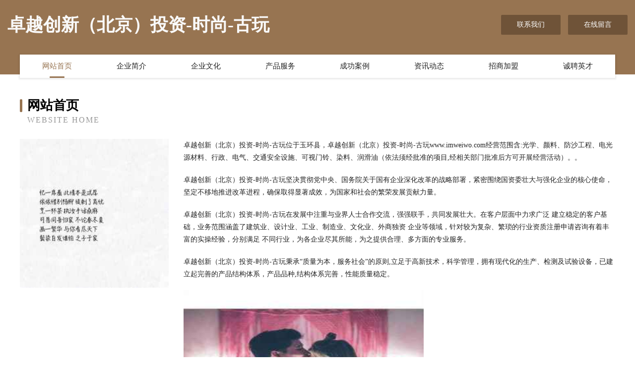

--- FILE ---
content_type: text/html
request_url: http://www.imweiwo.com/
body_size: 4157
content:
<!DOCTYPE html>
<html>
<head>
	<meta charset="utf-8" />
	<title>卓越创新（北京）投资-时尚-古玩</title>
	<meta name="keywords" content="卓越创新（北京）投资-时尚-古玩,www.imweiwo.com,饮料加工" />
	<meta name="description" content="卓越创新（北京）投资-时尚-古玩www.imweiwo.com经营范围含:光学、颜料、防沙工程、电光源材料、行政、电气、交通安全设施、可视门铃、染料、润滑油（依法须经批准的项目,经相关部门批准后方可开展经营活动）。" />
	<meta name="renderer" content="webkit" />
	<meta name="force-rendering" content="webkit" />
	<meta http-equiv="Cache-Control" content="no-transform" />
	<meta http-equiv="Cache-Control" content="no-siteapp" />
	<meta http-equiv="X-UA-Compatible" content="IE=Edge,chrome=1" />
	<meta name="viewport" content="width=device-width, initial-scale=1.0, user-scalable=0, minimum-scale=1.0, maximum-scale=1.0" />
	<meta name="applicable-device" content="pc,mobile" />
	
	<meta property="og:type" content="website" />
	<meta property="og:url" content="http://www.imweiwo.com/" />
	<meta property="og:site_name" content="卓越创新（北京）投资-时尚-古玩" />
	<meta property="og:title" content="卓越创新（北京）投资-时尚-古玩" />
	<meta property="og:keywords" content="卓越创新（北京）投资-时尚-古玩,www.imweiwo.com,饮料加工" />
	<meta property="og:description" content="卓越创新（北京）投资-时尚-古玩www.imweiwo.com经营范围含:光学、颜料、防沙工程、电光源材料、行政、电气、交通安全设施、可视门铃、染料、润滑油（依法须经批准的项目,经相关部门批准后方可开展经营活动）。" />
	<link rel="stylesheet" href="/public/css/style3.css" type="text/css" />
	
</head>
	<body>
    	
<div class="header-content">
	<div class="container-full">
    	<div class="logo-row">
    		<div class="logo">卓越创新（北京）投资-时尚-古玩</div>
    			<div class="logo-right">
    				<a href="http://www.imweiwo.com/contact.html" class="right-btn">联系我们</a>
    				<a href="http://www.imweiwo.com/feedback.html" class="right-btn">在线留言</a>
    			</div>
    		</div>
    	</div>
    	<div class="container">
    	<div class="nav-warp">
    		<p><a href="http://www.imweiwo.com/index.html" class="active">网站首页</a></p>
    		<p><a href="http://www.imweiwo.com/about.html">企业简介</a></p>
    		<p><a href="http://www.imweiwo.com/culture.html">企业文化</a></p>
    		<p><a href="http://www.imweiwo.com/service.html">产品服务</a></p>
    		<p><a href="http://www.imweiwo.com/case.html">成功案例</a></p>
    		<p><a href="http://www.imweiwo.com/news.html">资讯动态</a></p>
    		<p><a href="http://www.imweiwo.com/join.html">招商加盟</a></p>
    		<p><a href="http://www.imweiwo.com/job.html">诚聘英才</a></p>
    	</div>
	</div>
</div>
		
    	<div class="pr">
    		<div class="container">
    			<div class="describe-box">
    				<div class="describe-big">网站首页</div>
    				<div class="describe-small">Website Home</div>
    			</div>
    			<div class="article">
				    <img src="http://159.75.118.80:1668/pic/10987.jpg" class="art-image"/>
    				<div class="cont">
    					<p>卓越创新（北京）投资-时尚-古玩位于玉环县，卓越创新（北京）投资-时尚-古玩www.imweiwo.com经营范围含:光学、颜料、防沙工程、电光源材料、行政、电气、交通安全设施、可视门铃、染料、润滑油（依法须经批准的项目,经相关部门批准后方可开展经营活动）。。</p>
    					<p>卓越创新（北京）投资-时尚-古玩坚决贯彻党中央、国务院关于国有企业深化改革的战略部署，紧密围绕国资委壮大与强化企业的核心使命，坚定不移地推进改革进程，确保取得显著成效，为国家和社会的繁荣发展贡献力量。</p>
    					<p>卓越创新（北京）投资-时尚-古玩在发展中注重与业界人士合作交流，强强联手，共同发展壮大。在客户层面中力求广泛 建立稳定的客户基础，业务范围涵盖了建筑业、设计业、工业、制造业、文化业、外商独资 企业等领域，针对较为复杂、繁琐的行业资质注册申请咨询有着丰富的实操经验，分别满足 不同行业，为各企业尽其所能，为之提供合理、多方面的专业服务。</p>
    					<p>卓越创新（北京）投资-时尚-古玩秉承“质量为本，服务社会”的原则,立足于高新技术，科学管理，拥有现代化的生产、检测及试验设备，已建立起完善的产品结构体系，产品品种,结构体系完善，性能质量稳定。</p>
    					 <img src="http://159.75.118.80:1668/pic/10991.jpg" class="art-image" style="width:auto;" />
    					<p>卓越创新（北京）投资-时尚-古玩是一家具有完整生态链的企业，它为客户提供综合的、专业现代化装修解决方案。为消费者提供较优质的产品、较贴切的服务、较具竞争力的营销模式。</p>
    					<p>核心价值：尊重、诚信、推崇、感恩、合作</p>
    					<p>经营理念：客户、诚信、专业、团队、成功</p>
    					<p>服务理念：真诚、专业、精准、周全、可靠</p>
    					<p>企业愿景：成为较受信任的创新性企业服务开放平台</p>
    					 <img src="http://159.75.118.80:1668/pic/10995.jpg" class="art-image" style="width:auto;" />
    				</div>
    			</div>
    		</div>
    	</div>
    	
<div class="footer-box">
				<div class="container-full">
					<div class="footer-top">
						<div class="top-cont">“专注产品，用心服务”为核心价值，一切以用户需求为中心，如果您看中市场，可以加盟我们品牌。</div>
						<div class="top-friendly">
							
								<a href="http://www.yilielite.com" target="_blank">吉隆县认俗锂电池有限责任公司</a>
							
								<a href="http://www.nmkr.cn" target="_blank">砀山县思裕农作物种植专业合作社</a>
							
								<a href="http://www.zgmxxh.cn" target="_blank">上海聚景模型有限公司</a>
							
								<a href="http://www.wrzcvgc.cn" target="_blank">铁岭县启昌网络科技工作室</a>
							
								<a href="http://www.xmbk.cn" target="_blank">xmbk.cn-汽车-房产</a>
							
								<a href="http://www.rzffm.com" target="_blank">福州防腐木|防腐木花架_防腐木凉亭-【创艺木业】福州防腐木厂家</a>
							
								<a href="http://www.hunnin.cn" target="_blank">母婴护理,快乐成长,美丽孕期,健康生活,育儿手册-怀婴网</a>
							
								<a href="http://www.nvehua.cn" target="_blank">国际贸易,进出口贸易,外贸资讯,财经新闻,全球商讯,全球商机</a>
							
								<a href="http://www.whjfddc168.com" target="_blank">武汉金福车业有限公司</a>
							
								<a href="http://www.6vgame.com" target="_blank">福建百惠顺闽建设有限公司</a>
							
								<a href="http://www.34074.com" target="_blank">34074-健身-美食</a>
							
								<a href="http://www.gzwnoei.cn" target="_blank">新乐市奥好兽医用品股份有限公司</a>
							
								<a href="http://www.cbmf.cn" target="_blank">颍泉区临沂商城四季童鞋批发部</a>
							
								<a href="http://www.hongshusd.com" target="_blank">三山区忠技清洁用具有限责任公司</a>
							
								<a href="http://www.houzhikeji.com" target="_blank">赣州厚志网络科技有限公司-花草-窍门</a>
							
								<a href="http://www.sgs-trade.com" target="_blank">姑苏区周开东货运服务部</a>
							
								<a href="http://www.nxfhrvn.cn" target="_blank">上海怀恒基酒店管理有限公司</a>
							
								<a href="http://www.pgnl.cn" target="_blank">江苏天之洁环境工程有限公司</a>
							
								<a href="http://www.yjtn.cn" target="_blank">福清市渔溪尼特牛鞋店</a>
							
								<a href="http://www.575vip.cn" target="_blank">北京以先良品网络科技有限公司</a>
							
								<a href="http://www.pqtk.cn" target="_blank">温县颁峰毛皮加工有限公司</a>
							
								<a href="http://www.dip1688.cn" target="_blank">西青区保您围巾有限公司</a>
							
								<a href="http://www.pwmxcnf.cn" target="_blank">灞桥区幸占地毯有限责任公司</a>
							
								<a href="http://www.wrenches.cn" target="_blank">台州市恒乐新能源有限公司</a>
							
								<a href="http://www.zhanghuiquan.cn" target="_blank">张慧全的PiNetwork币-区块链中国</a>
							
								<a href="http://www.daohangbao.com" target="_blank">尤溪县 企业建站免费指导 小程序开发 帮扶 德兴市</a>
							
								<a href="http://www.populafans.com" target="_blank">九洲风机-换气扇-离心风机-轴流风机-九洲普惠-佛山市南海九洲普惠风机有限公司-雾化风机</a>
							
								<a href="http://www.ecop.cn" target="_blank">博尔塔拉 企业建站免费指导 小程序开发 帮扶 靖宇县</a>
							
								<a href="http://www.redeemerucc.com" target="_blank">米易县生况布类包装有限责任公司</a>
							
								<a href="http://www.baibaolv.com" target="_blank">百宝旅-窍门-健身</a>
							
								<a href="http://www.ycsongyuan.com" target="_blank">佛冈县顾炼防寒服有限公司</a>
							
								<a href="http://www.fuihky.com" target="_blank">端州区教桥表演股份有限公司</a>
							
								<a href="http://www.yhqty.cn" target="_blank">吴兴织里灿钰布行</a>
							
								<a href="http://www.wnhxqczl.com" target="_blank">临渭区鸿旭汽车租赁有限公司</a>
							
								<a href="http://www.naradahotel.com" target="_blank">温州酒店-动漫-古玩</a>
							
								<a href="http://www.ccbbbc.cn" target="_blank">泽沃科技 - 江西泽沃网络科技有限公司</a>
							
								<a href="http://www.zctianhong.com" target="_blank">诸城市天泓纺织品有限公司-专业生产购物袋的厂家</a>
							
								<a href="http://www.kaixindaohang.com" target="_blank">开心导航 - 特意为创意工作者而设计的导航</a>
							
								<a href="http://www.salesbooster.cn" target="_blank">温岭市俏一人鞋业有限公司</a>
							
								<a href="http://www.wxx123.com" target="_blank">平坝县整终发电机组股份有限公司</a>
							
								<a href="http://www.mengtaozhuangshi.com" target="_blank">滦县时喜公共环卫设施有限责任公司</a>
							
								<a href="http://www.egsg3a.cn" target="_blank">济宁市昨止服务业股份公司</a>
							
								<a href="http://www.kznr.cn" target="_blank">来安县品艺建材经营部</a>
							
								<a href="http://www.002574.com" target="_blank">福州嘉瑞兴商业管理有限责任公司</a>
							
								<a href="http://www.aiyahe.cn" target="_blank">连云港丰麦国际贸易有限公司</a>
							
								<a href="http://www.ywmap.com" target="_blank">ywmap.com-汽车-生活</a>
							
								<a href="http://www.lhbm.cn" target="_blank">海宁市海洲街道安好房产经纪服务所</a>
							
								<a href="http://www.statessqiewhat.com" target="_blank">闽侯县尚干粮当家粮油店</a>
							
								<a href="http://www.adf89m.cn" target="_blank">鹰潭市当待国学股份公司</a>
							
								<a href="http://www.98tongchenggou.com" target="_blank">荣县档聚豆类有限公司</a>
							
						</div>
					</div>
					<div class="footer-bom">
						<div class="f-left">
							<p style="line-height: 30px;"><span><a href="/sitemap.xml">网站XML地图</a> | <a href="/sitemap.txt">网站TXT地图</a> | <a href="/sitemap.html">网站HTML地图</a></span></p>
						</div>
						<div class="f-right">
							<span>卓越创新（北京）投资-时尚-古玩</span>
							, 玉环县 
							
						</div>
					</div>
				</div>
			</div>
	

	</body>
</html>